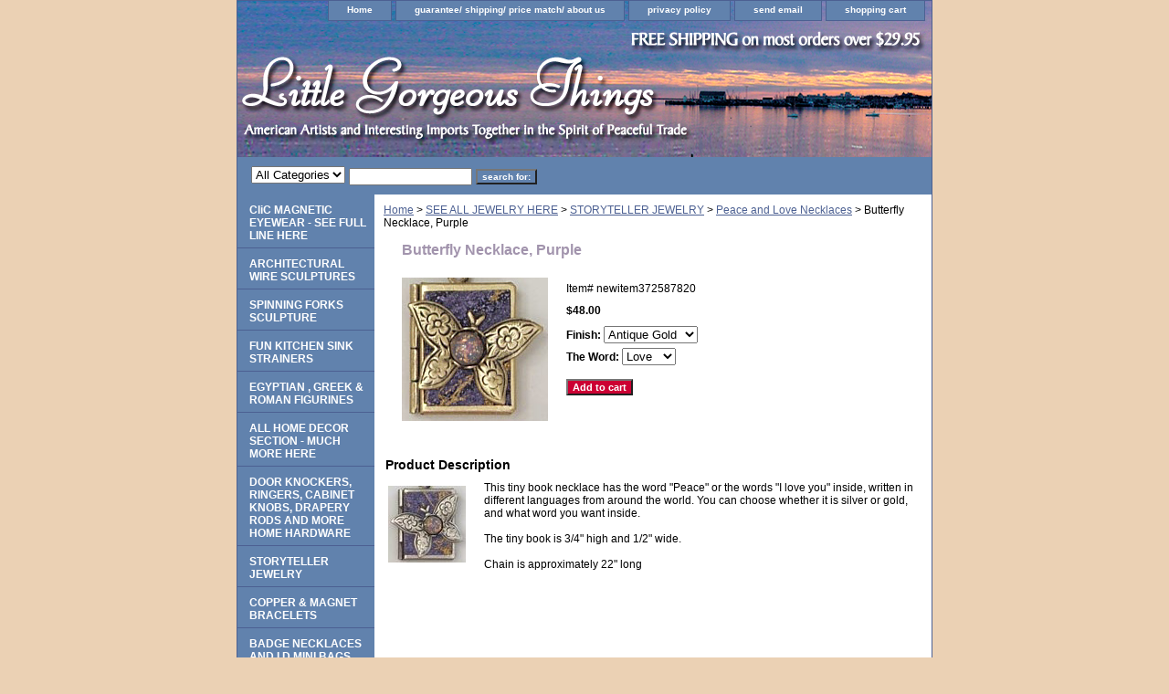

--- FILE ---
content_type: text/html
request_url: https://www.littlegorgeousthings.com/bupu.html
body_size: 3654
content:
<!DOCTYPE html PUBLIC "-//W3C//DTD XHTML 1.0 Strict//EN" "http://www.w3.org/TR/xhtml1/DTD/xhtml1-strict.dtd"><html><head><title>Butterfly Necklace, Purple</title><link rel="stylesheet" type="text/css" href="css-base.css" /><link rel="stylesheet" type="text/css" href="css-element.css" /><link rel="stylesheet" type="text/css" href="css-contents.css" /><link rel="stylesheet" type="text/css" href="css-edits.css" /></head><body class="vertical" id="itemtype"><div id="container"><div id="header"><ul id="nav-general"><li><a href="index.html">Home</a></li><li><a href="info.html">guarantee/ shipping/ price match/ about us</a></li><li><a href="privacypolicy.html">privacy policy</a></li><li><a href="mailto:info@lgthings.com">send email</a></li><li><a href="https://order.store.turbify.net/littlegorgeousthings/cgi-bin/wg-order?littlegorgeousthings">shopping cart</a></li></ul><br class="clear" /><h3 id="brandmark"><a href="index.html" title=""></a></h3></div><form id="searcharea" name="searcharea" action="nsearch.html" method="GET"><fieldset><select name="section"><option value="">All Categories</option></select><label for="query" class="labelfield"><input type="text" id="query" name="query" placeholder="" ></label><label for="searchsubmit" class="buttonlabel"><input type="submit" id="searchsubmit" class="ys_primary" value="search for:" name="searchsubmit"><input type="hidden" value="littlegorgeousthings" name="vwcatalog"></label></fieldset></form>   <script type="text/javascript"> 
                    var isSafari = !!navigator.userAgent.match(/Version\/[\d\.]+.*Safari/); 
                    var isIOS = !!navigator.platform && /iPad|iPhone|iPod/.test(navigator.platform); 
                    if (isSafari && isIOS) { 
                        document.forms["searcharea"].onsubmit = function (searchAreaForm) { 
                            var elementsList = this.elements, queryString = '', url = '', action = this.action; 
                            for(var i = 0; i < elementsList.length; i++) { 
                                if (elementsList[i].name) { 
                                    if (queryString) { 
                                        queryString = queryString + "&" +  elementsList[i].name + "=" + encodeURIComponent(elementsList[i].value); 
                                    } else { 
                                        queryString = elementsList[i].name + "=" + encodeURIComponent(elementsList[i].value); 
                                    } 
                                } 
                            } 
                            if (action.indexOf("?") == -1) { 
                                action = action + "?"; 
                            } 
                            url = action + queryString; 
                            window.location.href = url; 
                            return false; 
                        } 
                    } 
                </script> 
        <div id="bodyshell"><div id="bodycontent"><div class="breadcrumbs"><a href="index.html">Home</a> &gt; <a href="jewelry1.html">SEE ALL JEWELRY HERE</a> &gt; <a href="stje1.html">STORYTELLER JEWELRY</a> &gt; <a href="peandlone1.html">Peace and Love Necklaces</a> &gt; Butterfly Necklace, Purple</div><div id="contentarea"><div><h1 id="item-contenttitle">Butterfly Necklace, Purple</h1><div id="itemarea"><img src="https://s.turbifycdn.com/aah/littlegorgeousthings/butterfly-necklace-purple-28.gif" width="160" height="157" border="0" hspace="0" vspace="0" alt="Butterfly Necklace, Purple" class="image-l" title="Butterfly Necklace, Purple" /><div class="itemform productInfo"><form method="POST" action="https://order.store.turbify.net/littlegorgeousthings/cgi-bin/wg-order?littlegorgeousthings+bupu"><div class="code">Item# <em>newitem372587820</em></div><div class="price-bold">$48.00</div><span class="multiLineOption"><span class="itemoption">Finish:&nbsp;</span><select name="Finish"><option value="Antique Gold">Antique Gold</option><option value="Antique Silver">Antique Silver</option></select></span> <span class="multiLineOption"><span class="itemoption">The Word:&nbsp;</span><select name="The Word"><option value="Love">Love</option><option value="Peace">Peace</option></select></span> <input type="submit" value="Add to cart" class="ys_primary" title="Add to cart" /><input name="vwcatalog" type="hidden" value="littlegorgeousthings" /><input name="vwitem" type="hidden" value="bupu" /><input type="hidden" name=".autodone" value="https://www.littlegorgeousthings.com/bupu.html" /></form></div></div><div id="caption"><h2 id="itempage-captiontitle">Product Description</h2><a href="https://s.turbifycdn.com/aah/littlegorgeousthings/butterfly-necklace-purple-29.gif"><img src="https://s.turbifycdn.com/aah/littlegorgeousthings/butterfly-necklace-purple-30.gif" width="85" height="84" border="0" hspace="0" vspace="0" alt="Butterfly Necklace, Purple" class="image-l" title="Butterfly Necklace, Purple" /></a><div>This tiny book necklace has the word "Peace" or the words "I love you" inside, written in different languages from around the world. You can choose whether it is silver or gold, and what word you want inside.<br /><br />The tiny book is 3/4" high and 1/2" wide.<br /><br />Chain is approximately 22" long</div></div><br clear="all" /></div></div></div><div id="nav-product"><ul><li><a href="clsuandregl.html" title="CliC MAGNETIC EYEWEAR - SEE FULL LINE HERE">CliC MAGNETIC EYEWEAR - SEE FULL LINE HERE</a></li><li><a href="arwisc1.html" title="ARCHITECTURAL WIRE SCULPTURES">ARCHITECTURAL WIRE SCULPTURES</a></li><li><a href="kifobasc.html" title="SPINNING FORKS SCULPTURE">SPINNING FORKS SCULPTURE</a></li><li><a href="kist.html" title="FUN KITCHEN SINK STRAINERS">FUN KITCHEN SINK STRAINERS</a></li><li><a href="egandgrre.html" title="EGYPTIAN , GREEK &amp; ROMAN FIGURINES">EGYPTIAN , GREEK & ROMAN FIGURINES</a></li><li><a href="homedecor.html" title="ALL HOME DECOR SECTION - MUCH MORE HERE">ALL HOME DECOR SECTION - MUCH MORE HERE</a></li><li><a href="homehardware2.html" title="DOOR KNOCKERS, RINGERS, CABINET KNOBS, DRAPERY RODS AND MORE HOME HARDWARE">DOOR KNOCKERS, RINGERS, CABINET KNOBS, DRAPERY RODS AND MORE HOME HARDWARE</a></li><li><a href="stje1.html" title="STORYTELLER JEWELRY">STORYTELLER JEWELRY</a></li><li><a href="coandmabr.html" title="COPPER &amp; MAGNET BRACELETS">COPPER & MAGNET BRACELETS</a></li><li><a href="baidpr.html" title="BADGE NECKLACES AND I.D MINI BAGS">BADGE NECKLACES AND I.D MINI BAGS</a></li><li><a href="jewelry1.html" title="SEE ALL JEWELRY HERE">SEE ALL JEWELRY HERE</a></li><li><a href="peandpeac.html" title="PENS AND ETC">PENS AND ETC</a></li><li><a href="ourcharities.html" title="OUR CHARITIES">OUR CHARITIES</a></li><li><a href="artgaandfiar.html" title="ART SHOW ARCHIVE">ART SHOW ARCHIVE</a></li><li><a href="blog.html" title="Blog">Blog</a></li></ul></div></div><div id="footer"><span id="footer-links"><a href="index.html">Home</a> | <a href="info.html">guarantee/ shipping/ price match/ about us</a> | <a href="privacypolicy.html">privacy policy</a> | <a href="mailto:info@lgthings.com">send email</a> | <a href="https://order.store.turbify.net/littlegorgeousthings/cgi-bin/wg-order?littlegorgeousthings">shopping cart</a></span><span id="copyright">Copyright 1995 - 2018 Little Gorgeous Things. All rights reserved.</span></div></div></body>
<script type="text/javascript">var PAGE_ATTRS = {'storeId': 'littlegorgeousthings', 'itemId': 'bupu', 'isOrderable': '1', 'name': 'Butterfly Necklace, Purp@', 'salePrice': '48.00', 'listPrice': '48.00', 'brand': '', 'model': '', 'promoted': '', 'createTime': '1738189617', 'modifiedTime': '1738189617', 'catNamePath': 'SEE ALL JEWELRY HERE > STORYTELLER JEWELRY > Peace and Love Necklaces', 'upc': ''};</script><script type="text/javascript">
csell_env = 'ue1';
 var storeCheckoutDomain = 'order.store.turbify.net';
</script>

<script type="text/javascript">
  function toOSTN(node){
    if(node.hasAttributes()){
      for (const attr of node.attributes) {
        node.setAttribute(attr.name,attr.value.replace(/(us-dc1-order|us-dc2-order|order)\.(store|stores)\.([a-z0-9-]+)\.(net|com)/g, storeCheckoutDomain));
      }
    }
  };
  document.addEventListener('readystatechange', event => {
  if(typeof storeCheckoutDomain != 'undefined' && storeCheckoutDomain != "order.store.turbify.net"){
    if (event.target.readyState === "interactive") {
      fromOSYN = document.getElementsByTagName('form');
        for (let i = 0; i < fromOSYN.length; i++) {
          toOSTN(fromOSYN[i]);
        }
      }
    }
  });
</script>
<script type="text/javascript">
// Begin Store Generated Code
 </script> <script type="text/javascript" src="https://s.turbifycdn.com/lq/ult/ylc_1.9.js" ></script> <script type="text/javascript" src="https://s.turbifycdn.com/ae/lib/smbiz/store/csell/beacon-a9518fc6e4.js" >
</script>
<script type="text/javascript">
// Begin Store Generated Code
 csell_page_data = {}; csell_page_rec_data = []; ts='TOK_STORE_ID';
</script>
<script type="text/javascript">
// Begin Store Generated Code
function csell_GLOBAL_INIT_TAG() { var csell_token_map = {}; csell_token_map['TOK_SPACEID'] = '2022276099'; csell_token_map['TOK_URL'] = ''; csell_token_map['TOK_STORE_ID'] = 'littlegorgeousthings'; csell_token_map['TOK_ITEM_ID_LIST'] = 'bupu'; csell_token_map['TOK_ORDER_HOST'] = 'order.store.turbify.net'; csell_token_map['TOK_BEACON_TYPE'] = 'prod'; csell_token_map['TOK_RAND_KEY'] = 't'; csell_token_map['TOK_IS_ORDERABLE'] = '1';  c = csell_page_data; var x = (typeof storeCheckoutDomain == 'string')?storeCheckoutDomain:'order.store.turbify.net'; var t = csell_token_map; c['s'] = t['TOK_SPACEID']; c['url'] = t['TOK_URL']; c['si'] = t[ts]; c['ii'] = t['TOK_ITEM_ID_LIST']; c['bt'] = t['TOK_BEACON_TYPE']; c['rnd'] = t['TOK_RAND_KEY']; c['io'] = t['TOK_IS_ORDERABLE']; YStore.addItemUrl = 'http%s://'+x+'/'+t[ts]+'/ymix/MetaController.html?eventName.addEvent&cartDS.shoppingcart_ROW0_m_orderItemVector_ROW0_m_itemId=%s&cartDS.shoppingcart_ROW0_m_orderItemVector_ROW0_m_quantity=1&ysco_key_cs_item=1&sectionId=ysco.cart&ysco_key_store_id='+t[ts]; } 
</script>
<script type="text/javascript">
// Begin Store Generated Code
function csell_REC_VIEW_TAG() {  var env = (typeof csell_env == 'string')?csell_env:'prod'; var p = csell_page_data; var a = '/sid='+p['si']+'/io='+p['io']+'/ii='+p['ii']+'/bt='+p['bt']+'-view'+'/en='+env; var r=Math.random(); YStore.CrossSellBeacon.renderBeaconWithRecData(p['url']+'/p/s='+p['s']+'/'+p['rnd']+'='+r+a); } 
</script>
<script type="text/javascript">
// Begin Store Generated Code
var csell_token_map = {}; csell_token_map['TOK_PAGE'] = 'p'; csell_token_map['TOK_CURR_SYM'] = '$'; csell_token_map['TOK_WS_URL'] = 'https://littlegorgeousthings.csell.store.turbify.net/cs/recommend?itemids=bupu&location=p'; csell_token_map['TOK_SHOW_CS_RECS'] = 'false';  var t = csell_token_map; csell_GLOBAL_INIT_TAG(); YStore.page = t['TOK_PAGE']; YStore.currencySymbol = t['TOK_CURR_SYM']; YStore.crossSellUrl = t['TOK_WS_URL']; YStore.showCSRecs = t['TOK_SHOW_CS_RECS']; </script> <script type="text/javascript" src="https://s.turbifycdn.com/ae/store/secure/recs-1.3.2.2.js" ></script> <script type="text/javascript" >
</script>
</html>
<!-- html110.prod.store.e1a.lumsb.com Sun Jan 25 23:35:25 PST 2026 -->
